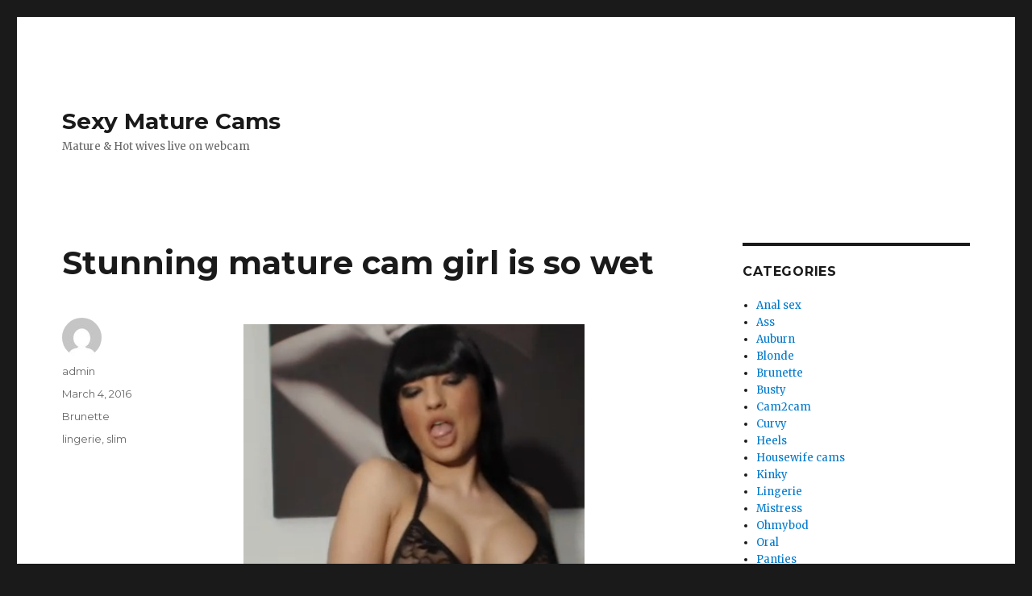

--- FILE ---
content_type: text/html; charset=UTF-8
request_url: https://www.sexymaturecams.co.uk/stunning-mature-cam-girl-is-so-wet/
body_size: 32049
content:
<!DOCTYPE html>
<html lang="en-US" xmlns:fb="http://ogp.me/ns/fb#" xmlns:addthis="http://www.addthis.com/help/api-spec"  class="no-js">
<head>
	<meta charset="UTF-8">
	<meta name="viewport" content="width=device-width, initial-scale=1">
	<link rel="profile" href="https://gmpg.org/xfn/11">
		<script>(function(html){html.className = html.className.replace(/\bno-js\b/,'js')})(document.documentElement);</script>
<title>Stunning mature cam girl is so wet &#8211; Sexy Mature Cams</title>
<link rel='dns-prefetch' href='//s0.wp.com' />
<link rel='dns-prefetch' href='//secure.gravatar.com' />
<link rel='dns-prefetch' href='//fonts.googleapis.com' />
<link rel='dns-prefetch' href='//s.w.org' />
<link href='https://fonts.gstatic.com' crossorigin rel='preconnect' />
<link rel="alternate" type="application/rss+xml" title="Sexy Mature Cams &raquo; Feed" href="https://www.sexymaturecams.co.uk/feed/" />
<link rel="alternate" type="application/rss+xml" title="Sexy Mature Cams &raquo; Comments Feed" href="https://www.sexymaturecams.co.uk/comments/feed/" />
		<script type="text/javascript">
			window._wpemojiSettings = {"baseUrl":"https:\/\/s.w.org\/images\/core\/emoji\/11.2.0\/72x72\/","ext":".png","svgUrl":"https:\/\/s.w.org\/images\/core\/emoji\/11.2.0\/svg\/","svgExt":".svg","source":{"concatemoji":"https:\/\/www.sexymaturecams.co.uk\/wp-includes\/js\/wp-emoji-release.min.js?ver=5.1.21"}};
			!function(e,a,t){var n,r,o,i=a.createElement("canvas"),p=i.getContext&&i.getContext("2d");function s(e,t){var a=String.fromCharCode;p.clearRect(0,0,i.width,i.height),p.fillText(a.apply(this,e),0,0);e=i.toDataURL();return p.clearRect(0,0,i.width,i.height),p.fillText(a.apply(this,t),0,0),e===i.toDataURL()}function c(e){var t=a.createElement("script");t.src=e,t.defer=t.type="text/javascript",a.getElementsByTagName("head")[0].appendChild(t)}for(o=Array("flag","emoji"),t.supports={everything:!0,everythingExceptFlag:!0},r=0;r<o.length;r++)t.supports[o[r]]=function(e){if(!p||!p.fillText)return!1;switch(p.textBaseline="top",p.font="600 32px Arial",e){case"flag":return s([55356,56826,55356,56819],[55356,56826,8203,55356,56819])?!1:!s([55356,57332,56128,56423,56128,56418,56128,56421,56128,56430,56128,56423,56128,56447],[55356,57332,8203,56128,56423,8203,56128,56418,8203,56128,56421,8203,56128,56430,8203,56128,56423,8203,56128,56447]);case"emoji":return!s([55358,56760,9792,65039],[55358,56760,8203,9792,65039])}return!1}(o[r]),t.supports.everything=t.supports.everything&&t.supports[o[r]],"flag"!==o[r]&&(t.supports.everythingExceptFlag=t.supports.everythingExceptFlag&&t.supports[o[r]]);t.supports.everythingExceptFlag=t.supports.everythingExceptFlag&&!t.supports.flag,t.DOMReady=!1,t.readyCallback=function(){t.DOMReady=!0},t.supports.everything||(n=function(){t.readyCallback()},a.addEventListener?(a.addEventListener("DOMContentLoaded",n,!1),e.addEventListener("load",n,!1)):(e.attachEvent("onload",n),a.attachEvent("onreadystatechange",function(){"complete"===a.readyState&&t.readyCallback()})),(n=t.source||{}).concatemoji?c(n.concatemoji):n.wpemoji&&n.twemoji&&(c(n.twemoji),c(n.wpemoji)))}(window,document,window._wpemojiSettings);
		</script>
		<style type="text/css">
img.wp-smiley,
img.emoji {
	display: inline !important;
	border: none !important;
	box-shadow: none !important;
	height: 1em !important;
	width: 1em !important;
	margin: 0 .07em !important;
	vertical-align: -0.1em !important;
	background: none !important;
	padding: 0 !important;
}
</style>
	<link rel='stylesheet' id='twentysixteen-jetpack-css'  href='https://www.sexymaturecams.co.uk/wp-content/plugins/jetpack/modules/theme-tools/compat/twentysixteen.css?ver=3.9.10' type='text/css' media='all' />
<link rel='stylesheet' id='wp-block-library-css'  href='https://www.sexymaturecams.co.uk/wp-includes/css/dist/block-library/style.min.css?ver=5.1.21' type='text/css' media='all' />
<link rel='stylesheet' id='wp-block-library-theme-css'  href='https://www.sexymaturecams.co.uk/wp-includes/css/dist/block-library/theme.min.css?ver=5.1.21' type='text/css' media='all' />
<link rel='stylesheet' id='twentysixteen-fonts-css'  href='https://fonts.googleapis.com/css?family=Merriweather%3A400%2C700%2C900%2C400italic%2C700italic%2C900italic%7CMontserrat%3A400%2C700%7CInconsolata%3A400&#038;subset=latin%2Clatin-ext&#038;display=fallback' type='text/css' media='all' />
<link rel='stylesheet' id='genericons-css'  href='https://www.sexymaturecams.co.uk/wp-content/plugins/jetpack/_inc/genericons/genericons/genericons.css?ver=3.1' type='text/css' media='all' />
<link rel='stylesheet' id='twentysixteen-style-css'  href='https://www.sexymaturecams.co.uk/wp-content/themes/twentysixteen/style.css?ver=20221101' type='text/css' media='all' />
<link rel='stylesheet' id='twentysixteen-block-style-css'  href='https://www.sexymaturecams.co.uk/wp-content/themes/twentysixteen/css/blocks.css?ver=20221004' type='text/css' media='all' />
<!--[if lt IE 10]>
<link rel='stylesheet' id='twentysixteen-ie-css'  href='https://www.sexymaturecams.co.uk/wp-content/themes/twentysixteen/css/ie.css?ver=20170530' type='text/css' media='all' />
<![endif]-->
<!--[if lt IE 9]>
<link rel='stylesheet' id='twentysixteen-ie8-css'  href='https://www.sexymaturecams.co.uk/wp-content/themes/twentysixteen/css/ie8.css?ver=20170530' type='text/css' media='all' />
<![endif]-->
<!--[if lt IE 8]>
<link rel='stylesheet' id='twentysixteen-ie7-css'  href='https://www.sexymaturecams.co.uk/wp-content/themes/twentysixteen/css/ie7.css?ver=20170530' type='text/css' media='all' />
<![endif]-->
<link rel='stylesheet' id='jetpack_css-css'  href='https://www.sexymaturecams.co.uk/wp-content/plugins/jetpack/css/jetpack.css?ver=3.9.10' type='text/css' media='all' />
<script type='text/javascript' src='https://www.sexymaturecams.co.uk/wp-includes/js/jquery/jquery.js?ver=1.12.4'></script>
<script type='text/javascript' src='https://www.sexymaturecams.co.uk/wp-includes/js/jquery/jquery-migrate.min.js?ver=1.4.1'></script>
<!--[if lt IE 9]>
<script type='text/javascript' src='https://www.sexymaturecams.co.uk/wp-content/themes/twentysixteen/js/html5.js?ver=3.7.3'></script>
<![endif]-->
<link rel='https://api.w.org/' href='https://www.sexymaturecams.co.uk/wp-json/' />
<link rel="EditURI" type="application/rsd+xml" title="RSD" href="https://www.sexymaturecams.co.uk/xmlrpc.php?rsd" />
<link rel="wlwmanifest" type="application/wlwmanifest+xml" href="https://www.sexymaturecams.co.uk/wp-includes/wlwmanifest.xml" /> 
<link rel='prev' title='Chat to a seductive mature cam girl now' href='https://www.sexymaturecams.co.uk/chat-to-a-seductive-mature-cam-girl-now/' />
<link rel='next' title='Watch Mature cam girl squirt' href='https://www.sexymaturecams.co.uk/watch-mature-cam-girl-squirt/' />
<meta name="generator" content="WordPress 5.1.21" />
<link rel="canonical" href="https://www.sexymaturecams.co.uk/stunning-mature-cam-girl-is-so-wet/" />
<link rel='shortlink' href='https://wp.me/p7im2y-r' />
<link rel="alternate" type="application/json+oembed" href="https://www.sexymaturecams.co.uk/wp-json/oembed/1.0/embed?url=https%3A%2F%2Fwww.sexymaturecams.co.uk%2Fstunning-mature-cam-girl-is-so-wet%2F" />
<link rel="alternate" type="text/xml+oembed" href="https://www.sexymaturecams.co.uk/wp-json/oembed/1.0/embed?url=https%3A%2F%2Fwww.sexymaturecams.co.uk%2Fstunning-mature-cam-girl-is-so-wet%2F&#038;format=xml" />
		<script type="text/javascript">
            var _statcounter = _statcounter || [];
            _statcounter.push({"tags": {"author": "admin"}});
        </script>
	   
<link rel='dns-prefetch' href='//i0.wp.com'>
<link rel='dns-prefetch' href='//i1.wp.com'>
<link rel='dns-prefetch' href='//i2.wp.com'>
<style type='text/css'>img#wpstats{display:none}</style>
<!-- Jetpack Open Graph Tags -->
<meta property="og:type" content="article" />
<meta property="og:title" content="Stunning mature cam girl is so wet" />
<meta property="og:url" content="https://www.sexymaturecams.co.uk/stunning-mature-cam-girl-is-so-wet/" />
<meta property="og:description" content="Hi I would like to introduce you to one of the sexiest mature cam girls I have ever been with online, this is lenonie a naughty brunette mature cam babe with a stunning body, this lady knows just h…" />
<meta property="article:published_time" content="2016-03-04T10:43:03+00:00" />
<meta property="article:modified_time" content="2016-03-04T10:43:03+00:00" />
<meta property="og:site_name" content="Sexy Mature Cams" />
<meta property="og:image" content="http://www.sexymaturecams.co.uk/wp-content/uploads/2016/03/lexidaimond.png" />
<meta property="og:image:secure_url" content="https://i0.wp.com/www.sexymaturecams.co.uk/wp-content/uploads/2016/03/lexidaimond.png" />
<meta property="og:locale" content="en_US" />
<meta name="twitter:site" content="@CamsMature" />
<meta name="twitter:image" content="http://www.sexymaturecams.co.uk/wp-content/uploads/2016/03/lexidaimond.png?w=1400" />
<meta name="twitter:card" content="summary_large_image" />
<meta name="twitter:creator" content="@CamsMature" />
</head>

<body class="post-template-default single single-post postid-27 single-format-standard wp-embed-responsive">
<div id="page" class="site">
	<div class="site-inner">
		<a class="skip-link screen-reader-text" href="#content">Skip to content</a>

		<header id="masthead" class="site-header">
			<div class="site-header-main">
				<div class="site-branding">
					
											<p class="site-title"><a href="https://www.sexymaturecams.co.uk/" rel="home">Sexy Mature Cams</a></p>
												<p class="site-description">Mature &amp; Hot wives live on webcam</p>
									</div><!-- .site-branding -->

							</div><!-- .site-header-main -->

					</header><!-- .site-header -->

		<div id="content" class="site-content">

<div id="primary" class="content-area">
	<main id="main" class="site-main">
		
<article id="post-27" class="post-27 post type-post status-publish format-standard hentry category-brunette tag-lingerie tag-slim">
	<header class="entry-header">
		<h1 class="entry-title">Stunning mature cam girl is so wet</h1>	</header><!-- .entry-header -->

	
	
	<div class="entry-content">
		<!-- AddThis Sharing Buttons above --><div class="addthis_toolbox addthis_default_style addthis_32x32_style" addthis:url='https://www.sexymaturecams.co.uk/stunning-mature-cam-girl-is-so-wet/' ><a class="addthis_button_stumbleupon"></a><a class="addthis_button_facebook"></a><a class="addthis_button_twitter"></a><a class="addthis_button_pinterest_share"></a><a class="addthis_button_google_plusone_share"></a><a class="addthis_button_compact"></a><a class="addthis_counter addthis_bubble_style"></a></div><p><a href="http://jmp.awempire.com/?siteId=mtc&amp;cobrandId=&amp;superCategoryName=girls&amp;categoryName=mature&amp;pageName=random&amp;performerName=&amp;prm[psid]=yvonne&amp;prm[pstool]=205_1&amp;prm[psprogram]=revs&amp;prm[campaign_id]=&amp;subAffId={SUBAFFID}"><img class="alignnone wp-image-28 size-full" src="https://i0.wp.com/www.sexymaturecams.co.uk/wp-content/uploads/2016/03/lexidaimond.png?resize=423%2C602" alt="lexidaimond" srcset="https://i0.wp.com/www.sexymaturecams.co.uk/wp-content/uploads/2016/03/lexidaimond.png?w=423&amp;ssl=1 423w, https://i0.wp.com/www.sexymaturecams.co.uk/wp-content/uploads/2016/03/lexidaimond.png?resize=211%2C300&amp;ssl=1 211w" sizes="(max-width: 423px) 85vw, 423px" data-recalc-dims="1" /></a></p>
<p>Hi I would like to introduce you to one of the sexiest mature cam girls I have ever been with online, this is lenonie a naughty brunette mature cam babe with a stunning body, this lady knows just how to please a man that’s why I decided to give her a mention on my webcam blog, she is smart, funny and very passionate about giving guy’s pleasure, lenonie is 40 and a genuine sexy milf who looks awesome in her black lingerie and stockings, I love to watch her dirty dancing around her free chat room I get so turned on that I cannot wait to get her into her private bedroom where we can get down to some real webcam sex, I love to see her flat on her back with her legs wide open fingering her wet pussy, listening to her moan and groan soon has my cock standing erect, she loves men and hates being alone so why not join her right now in her chat room and get your self a real treat.</p>
<!-- AddThis Sharing Buttons below -->	</div><!-- .entry-content -->

	<footer class="entry-footer">
		<span class="byline"><span class="author vcard"><img alt='' src='https://secure.gravatar.com/avatar/7e77d562bd800bd24e619338c5d0d3bb?s=49&#038;d=mm&#038;r=g' srcset='https://secure.gravatar.com/avatar/7e77d562bd800bd24e619338c5d0d3bb?s=98&#038;d=mm&#038;r=g 2x' class='avatar avatar-49 photo' height='49' width='49' /><span class="screen-reader-text">Author </span> <a class="url fn n" href="https://www.sexymaturecams.co.uk/author/admin/">admin</a></span></span><span class="posted-on"><span class="screen-reader-text">Posted on </span><a href="https://www.sexymaturecams.co.uk/stunning-mature-cam-girl-is-so-wet/" rel="bookmark"><time class="entry-date published updated" datetime="2016-03-04T10:43:03+00:00">March 4, 2016</time></a></span><span class="cat-links"><span class="screen-reader-text">Categories </span><a href="https://www.sexymaturecams.co.uk/brunette/" rel="category tag">Brunette</a></span><span class="tags-links"><span class="screen-reader-text">Tags </span><a href="https://www.sexymaturecams.co.uk/tag/lingerie/" rel="tag">lingerie</a>, <a href="https://www.sexymaturecams.co.uk/tag/slim/" rel="tag">slim</a></span>			</footer><!-- .entry-footer -->
</article><!-- #post-27 -->

	<nav class="navigation post-navigation" role="navigation">
		<h2 class="screen-reader-text">Post navigation</h2>
		<div class="nav-links"><div class="nav-previous"><a href="https://www.sexymaturecams.co.uk/chat-to-a-seductive-mature-cam-girl-now/" rel="prev"><span class="meta-nav" aria-hidden="true">Previous</span> <span class="screen-reader-text">Previous post:</span> <span class="post-title">Chat to a seductive mature cam girl now</span></a></div><div class="nav-next"><a href="https://www.sexymaturecams.co.uk/watch-mature-cam-girl-squirt/" rel="next"><span class="meta-nav" aria-hidden="true">Next</span> <span class="screen-reader-text">Next post:</span> <span class="post-title">Watch Mature cam girl squirt</span></a></div></div>
	</nav>
	</main><!-- .site-main -->

	<aside id="content-bottom-widgets" class="content-bottom-widgets">
			<div class="widget-area">
			<section id="wpcom_social_media_icons_widget-2" class="widget widget_wpcom_social_media_icons_widget"><h2 class="widget-title">Social</h2><ul><li><a title="View sexymaturecams&#8217;s profile on Facebook" href="https://www.facebook.com/sexymaturecams/" class="genericon genericon-facebook" target="_blank"><span class="screen-reader-text">View sexymaturecams&#8217;s profile on Facebook</span></a></li><li><a title="View @camsmature&#8217;s profile on Twitter" href="https://twitter.com/@camsmature/" class="genericon genericon-twitter" target="_blank"><span class="screen-reader-text">View @camsmature&#8217;s profile on Twitter</span></a></li></ul></section><section id="twitter_timeline-2" class="widget widget_twitter_timeline"><h2 class="widget-title">Follow me on Twitter</h2><a class="twitter-timeline" data-widget-id="705037693114327040" data-theme="light" data-link-color="#f96e5b" data-border-color="#e8e8e8" height="400" lang="EN">My Tweets</a></section><section id="text-2" class="widget widget_text"><h2 class="widget-title">Meet mature cam girls</h2>			<div class="textwidget"><div id="awe-customiframe-container" style="position:relative;"><iframe src="http://promo.awempire.com/custom_iframe/index.php?psid=yvonne&psprogram=revs&pstool=212_1&site=jasmin&cobrandid=&campaign_id=&category=girl&row=8&column=1&background=0&fill=0&border=0&model=insidehover&modelColor=0&modelFill=0&wide=1&padding=6px&width=0&height=0&imageWidth=0&imageHeight=0&subaffid={SUBAFFID}" scrolling="no" align="middle" frameborder="no" allowtransparency="true" marginHeight="0" marginWidth="0" style="position:absolute;top:0;left:0;width:100%;height:100%;background:transparent;"></iframe><script src="http://promo.awempire.com/custom_iframe/script.php?id=awe-customiframe-container&row=8&column=1&border=0&wide=1&padding=6px&model=insidehover&width=0&height=0&imageWidth=0&imageHeight=0"></script></div></div>
		</section>		</div><!-- .widget-area -->
	
	</aside><!-- .content-bottom-widgets -->

</div><!-- .content-area -->


	<aside id="secondary" class="sidebar widget-area">
		<section id="categories-2" class="widget widget_categories"><h2 class="widget-title">Categories</h2>		<ul>
				<li class="cat-item cat-item-72"><a href="https://www.sexymaturecams.co.uk/anal-sex/" >Anal sex</a>
</li>
	<li class="cat-item cat-item-61"><a href="https://www.sexymaturecams.co.uk/ass/" >Ass</a>
</li>
	<li class="cat-item cat-item-50"><a href="https://www.sexymaturecams.co.uk/auburn/" >Auburn</a>
</li>
	<li class="cat-item cat-item-2"><a href="https://www.sexymaturecams.co.uk/blonde/" >Blonde</a>
</li>
	<li class="cat-item cat-item-3"><a href="https://www.sexymaturecams.co.uk/brunette/" >Brunette</a>
</li>
	<li class="cat-item cat-item-4"><a href="https://www.sexymaturecams.co.uk/busty/" >Busty</a>
</li>
	<li class="cat-item cat-item-11"><a href="https://www.sexymaturecams.co.uk/cam2cam/" >Cam2cam</a>
</li>
	<li class="cat-item cat-item-43"><a href="https://www.sexymaturecams.co.uk/curvy/" >Curvy</a>
</li>
	<li class="cat-item cat-item-42"><a href="https://www.sexymaturecams.co.uk/heels/" >Heels</a>
</li>
	<li class="cat-item cat-item-73"><a href="https://www.sexymaturecams.co.uk/housewife-cams/" >Housewife cams</a>
</li>
	<li class="cat-item cat-item-23"><a href="https://www.sexymaturecams.co.uk/kinky/" >Kinky</a>
</li>
	<li class="cat-item cat-item-5"><a href="https://www.sexymaturecams.co.uk/lingerie/" >Lingerie</a>
</li>
	<li class="cat-item cat-item-6"><a href="https://www.sexymaturecams.co.uk/mistress/" >Mistress</a>
</li>
	<li class="cat-item cat-item-12"><a href="https://www.sexymaturecams.co.uk/ohmybod/" >Ohmybod</a>
</li>
	<li class="cat-item cat-item-10"><a href="https://www.sexymaturecams.co.uk/oral/" >Oral</a>
</li>
	<li class="cat-item cat-item-7"><a href="https://www.sexymaturecams.co.uk/panties/" >Panties</a>
</li>
	<li class="cat-item cat-item-8"><a href="https://www.sexymaturecams.co.uk/redhead/" >Redhead</a>
</li>
	<li class="cat-item cat-item-32"><a href="https://www.sexymaturecams.co.uk/slim/" >Slim</a>
</li>
	<li class="cat-item cat-item-9"><a href="https://www.sexymaturecams.co.uk/stockings/" >Stockings</a>
</li>
		</ul>
			</section><section id="archives-2" class="widget widget_archive"><h2 class="widget-title">Archives</h2>		<ul>
				<li><a href='https://www.sexymaturecams.co.uk/2023/01/'>January 2023</a></li>
	<li><a href='https://www.sexymaturecams.co.uk/2017/05/'>May 2017</a></li>
	<li><a href='https://www.sexymaturecams.co.uk/2017/04/'>April 2017</a></li>
	<li><a href='https://www.sexymaturecams.co.uk/2016/12/'>December 2016</a></li>
	<li><a href='https://www.sexymaturecams.co.uk/2016/06/'>June 2016</a></li>
	<li><a href='https://www.sexymaturecams.co.uk/2016/03/'>March 2016</a></li>
		</ul>
			</section><section id="tag_cloud-2" class="widget widget_tag_cloud"><h2 class="widget-title">Tags</h2><div class="tagcloud"><ul class='wp-tag-cloud' role='list'>
	<li><a href="https://www.sexymaturecams.co.uk/tag/anal/" class="tag-cloud-link tag-link-58 tag-link-position-1" style="font-size: 1em;">anal</a></li>
	<li><a href="https://www.sexymaturecams.co.uk/tag/ass/" class="tag-cloud-link tag-link-14 tag-link-position-2" style="font-size: 1em;">ass</a></li>
	<li><a href="https://www.sexymaturecams.co.uk/tag/babe/" class="tag-cloud-link tag-link-49 tag-link-position-3" style="font-size: 1em;">babe</a></li>
	<li><a href="https://www.sexymaturecams.co.uk/tag/balls/" class="tag-cloud-link tag-link-20 tag-link-position-4" style="font-size: 1em;">balls</a></li>
	<li><a href="https://www.sexymaturecams.co.uk/tag/blonde/" class="tag-cloud-link tag-link-26 tag-link-position-5" style="font-size: 1em;">blonde</a></li>
	<li><a href="https://www.sexymaturecams.co.uk/tag/boots/" class="tag-cloud-link tag-link-29 tag-link-position-6" style="font-size: 1em;">boot&#039;s</a></li>
	<li><a href="https://www.sexymaturecams.co.uk/tag/busty/" class="tag-cloud-link tag-link-22 tag-link-position-7" style="font-size: 1em;">busty</a></li>
	<li><a href="https://www.sexymaturecams.co.uk/tag/cam/" class="tag-cloud-link tag-link-35 tag-link-position-8" style="font-size: 1em;">cam</a></li>
	<li><a href="https://www.sexymaturecams.co.uk/tag/cam2cam/" class="tag-cloud-link tag-link-37 tag-link-position-9" style="font-size: 1em;">cam2cam</a></li>
	<li><a href="https://www.sexymaturecams.co.uk/tag/cam-girl/" class="tag-cloud-link tag-link-52 tag-link-position-10" style="font-size: 1em;">cam girl</a></li>
	<li><a href="https://www.sexymaturecams.co.uk/tag/cam-sex/" class="tag-cloud-link tag-link-48 tag-link-position-11" style="font-size: 1em;">cam sex</a></li>
	<li><a href="https://www.sexymaturecams.co.uk/tag/chat/" class="tag-cloud-link tag-link-59 tag-link-position-12" style="font-size: 1em;">chat</a></li>
	<li><a href="https://www.sexymaturecams.co.uk/tag/chubby/" class="tag-cloud-link tag-link-54 tag-link-position-13" style="font-size: 1em;">chubby</a></li>
	<li><a href="https://www.sexymaturecams.co.uk/tag/cock/" class="tag-cloud-link tag-link-17 tag-link-position-14" style="font-size: 1em;">cock</a></li>
	<li><a href="https://www.sexymaturecams.co.uk/tag/curvy/" class="tag-cloud-link tag-link-85 tag-link-position-15" style="font-size: 1em;">curvy</a></li>
	<li><a href="https://www.sexymaturecams.co.uk/tag/dick/" class="tag-cloud-link tag-link-24 tag-link-position-16" style="font-size: 1em;">dick</a></li>
	<li><a href="https://www.sexymaturecams.co.uk/tag/dp/" class="tag-cloud-link tag-link-56 tag-link-position-17" style="font-size: 1em;">DP</a></li>
	<li><a href="https://www.sexymaturecams.co.uk/tag/exhibitionist/" class="tag-cloud-link tag-link-41 tag-link-position-18" style="font-size: 1em;">exhibitionist</a></li>
	<li><a href="https://www.sexymaturecams.co.uk/tag/fantasies/" class="tag-cloud-link tag-link-13 tag-link-position-19" style="font-size: 1em;">fantasies</a></li>
	<li><a href="https://www.sexymaturecams.co.uk/tag/fit/" class="tag-cloud-link tag-link-40 tag-link-position-20" style="font-size: 1em;">fit</a></li>
	<li><a href="https://www.sexymaturecams.co.uk/tag/heels/" class="tag-cloud-link tag-link-46 tag-link-position-21" style="font-size: 1em;">heels</a></li>
	<li><a href="https://www.sexymaturecams.co.uk/tag/kinky/" class="tag-cloud-link tag-link-30 tag-link-position-22" style="font-size: 1em;">kinky</a></li>
	<li><a href="https://www.sexymaturecams.co.uk/tag/lingerie/" class="tag-cloud-link tag-link-21 tag-link-position-23" style="font-size: 1em;">lingerie</a></li>
	<li><a href="https://www.sexymaturecams.co.uk/tag/married/" class="tag-cloud-link tag-link-75 tag-link-position-24" style="font-size: 1em;">married</a></li>
	<li><a href="https://www.sexymaturecams.co.uk/tag/masturbate/" class="tag-cloud-link tag-link-44 tag-link-position-25" style="font-size: 1em;">masturbate</a></li>
	<li><a href="https://www.sexymaturecams.co.uk/tag/mature/" class="tag-cloud-link tag-link-36 tag-link-position-26" style="font-size: 1em;">mature</a></li>
	<li><a href="https://www.sexymaturecams.co.uk/tag/naked/" class="tag-cloud-link tag-link-39 tag-link-position-27" style="font-size: 1em;">naked</a></li>
	<li><a href="https://www.sexymaturecams.co.uk/tag/oral/" class="tag-cloud-link tag-link-57 tag-link-position-28" style="font-size: 1em;">oral</a></li>
	<li><a href="https://www.sexymaturecams.co.uk/tag/panties/" class="tag-cloud-link tag-link-15 tag-link-position-29" style="font-size: 1em;">panties</a></li>
	<li><a href="https://www.sexymaturecams.co.uk/tag/petite/" class="tag-cloud-link tag-link-34 tag-link-position-30" style="font-size: 1em;">petite</a></li>
	<li><a href="https://www.sexymaturecams.co.uk/tag/pussy/" class="tag-cloud-link tag-link-18 tag-link-position-31" style="font-size: 1em;">pussy</a></li>
	<li><a href="https://www.sexymaturecams.co.uk/tag/pusy/" class="tag-cloud-link tag-link-27 tag-link-position-32" style="font-size: 1em;">pusy</a></li>
	<li><a href="https://www.sexymaturecams.co.uk/tag/seductive/" class="tag-cloud-link tag-link-53 tag-link-position-33" style="font-size: 1em;">seductive</a></li>
	<li><a href="https://www.sexymaturecams.co.uk/tag/shaved/" class="tag-cloud-link tag-link-19 tag-link-position-34" style="font-size: 1em;">shaved</a></li>
	<li><a href="https://www.sexymaturecams.co.uk/tag/slim/" class="tag-cloud-link tag-link-31 tag-link-position-35" style="font-size: 1em;">slim</a></li>
	<li><a href="https://www.sexymaturecams.co.uk/tag/slut/" class="tag-cloud-link tag-link-47 tag-link-position-36" style="font-size: 1em;">slut</a></li>
	<li><a href="https://www.sexymaturecams.co.uk/tag/squirt/" class="tag-cloud-link tag-link-33 tag-link-position-37" style="font-size: 1em;">squirt</a></li>
	<li><a href="https://www.sexymaturecams.co.uk/tag/stockings/" class="tag-cloud-link tag-link-16 tag-link-position-38" style="font-size: 1em;">stockings</a></li>
	<li><a href="https://www.sexymaturecams.co.uk/tag/strip/" class="tag-cloud-link tag-link-25 tag-link-position-39" style="font-size: 1em;">strip</a></li>
	<li><a href="https://www.sexymaturecams.co.uk/tag/stylish/" class="tag-cloud-link tag-link-51 tag-link-position-40" style="font-size: 1em;">stylish</a></li>
	<li><a href="https://www.sexymaturecams.co.uk/tag/suck/" class="tag-cloud-link tag-link-45 tag-link-position-41" style="font-size: 1em;">suck</a></li>
	<li><a href="https://www.sexymaturecams.co.uk/tag/talk-dirty/" class="tag-cloud-link tag-link-60 tag-link-position-42" style="font-size: 1em;">talk dirty</a></li>
	<li><a href="https://www.sexymaturecams.co.uk/tag/tits/" class="tag-cloud-link tag-link-55 tag-link-position-43" style="font-size: 1em;">tit&#039;s</a></li>
	<li><a href="https://www.sexymaturecams.co.uk/tag/webcam/" class="tag-cloud-link tag-link-28 tag-link-position-44" style="font-size: 1em;">webcam</a></li>
	<li><a href="https://www.sexymaturecams.co.uk/tag/wild/" class="tag-cloud-link tag-link-38 tag-link-position-45" style="font-size: 1em;">wild</a></li>
</ul>
</div>
</section>	</aside><!-- .sidebar .widget-area -->

		</div><!-- .site-content -->

		<footer id="colophon" class="site-footer">
			
			
			<div class="site-info">
								<span class="site-title"><a href="https://www.sexymaturecams.co.uk/" rel="home">Sexy Mature Cams</a></span>
								<a href="https://wordpress.org/" class="imprint">
					Proudly powered by WordPress				</a>
			</div><!-- .site-info -->
		</footer><!-- .site-footer -->
	</div><!-- .site-inner -->
</div><!-- .site -->

	<div style="display:none">
	<div class="grofile-hash-map-7e77d562bd800bd24e619338c5d0d3bb">
	</div>
	</div>
<script data-cfasync="false" type="text/javascript">
var addthis_config = {"data_track_clickback":true,"ui_atversion":300,"ignore_server_config":true};
var addthis_share = {};
</script>
                <!-- AddThis Settings Begin -->
                <script data-cfasync="false" type="text/javascript">
                    var addthis_product = "wpp-5.3.5";
                    var wp_product_version = "wpp-5.3.5";
                    var wp_blog_version = "5.1.21";
                    var addthis_plugin_info = {"info_status":"enabled","cms_name":"WordPress","plugin_name":"Share Buttons by AddThis","plugin_version":"5.3.5","anonymous_profile_id":"wp-3ca93b3b40733b81e8f6cbb47a046a29","plugin_mode":"WordPress","select_prefs":{"addthis_per_post_enabled":true,"addthis_above_enabled":true,"addthis_below_enabled":false,"addthis_sidebar_enabled":true,"addthis_mobile_toolbar_enabled":false,"addthis_above_showon_home":true,"addthis_above_showon_posts":true,"addthis_above_showon_pages":true,"addthis_above_showon_archives":true,"addthis_above_showon_categories":true,"addthis_above_showon_excerpts":true,"addthis_below_showon_home":true,"addthis_below_showon_posts":true,"addthis_below_showon_pages":true,"addthis_below_showon_archives":true,"addthis_below_showon_categories":true,"addthis_below_showon_excerpts":true,"addthis_sidebar_showon_home":true,"addthis_sidebar_showon_posts":true,"addthis_sidebar_showon_pages":true,"addthis_sidebar_showon_archives":true,"addthis_sidebar_showon_categories":true,"addthis_mobile_toolbar_showon_home":true,"addthis_mobile_toolbar_showon_posts":true,"addthis_mobile_toolbar_showon_pages":true,"addthis_mobile_toolbar_showon_archives":true,"addthis_mobile_toolbar_showon_categories":true,"sharing_enabled_on_post_via_metabox":true},"page_info":{"template":"posts","post_type":""}};
                    if (typeof(addthis_config) == "undefined") {
                        var addthis_config = {"data_track_clickback":true,"ui_atversion":300,"ignore_server_config":true};
                    }
                    if (typeof(addthis_share) == "undefined") {
                        var addthis_share = {};
                    }
                    if (typeof(addthis_layers) == "undefined") {
                        var addthis_layers = {"share":{"theme":"transparent","position":"left","numPreferredServices":5}};
                    }
                </script>
                <script
                    data-cfasync="false"
                    type="text/javascript"
                    src="//s7.addthis.com/js/300/addthis_widget.js#pubid=wp-3ca93b3b40733b81e8f6cbb47a046a29 "
                    async="async"
                >
                </script>
                <script data-cfasync="false" type="text/javascript">
                    (function() {
                        var at_interval = setInterval(function () {
                            if(window.addthis) {
                                clearInterval(at_interval);
                                addthis.layers(addthis_layers);
                            }
                        },1000)
                    }());
                </script>
                <link rel='stylesheet' id='addthis_output-css'  href='https://www.sexymaturecams.co.uk/wp-content/plugins/addthis/css/output.css?ver=5.1.21' type='text/css' media='all' />
<script type='text/javascript' src='https://www.sexymaturecams.co.uk/wp-content/plugins/jetpack/modules/photon/photon.js?ver=20130122'></script>
<script type='text/javascript' src='https://s0.wp.com/wp-content/js/devicepx-jetpack.js?ver=202604'></script>
<script type='text/javascript' src='https://secure.gravatar.com/js/gprofiles.js?ver=2026Janaa'></script>
<script type='text/javascript'>
/* <![CDATA[ */
var WPGroHo = {"my_hash":""};
/* ]]> */
</script>
<script type='text/javascript' src='https://www.sexymaturecams.co.uk/wp-content/plugins/jetpack/modules/wpgroho.js?ver=5.1.21'></script>
<script type='text/javascript' src='https://www.sexymaturecams.co.uk/wp-content/themes/twentysixteen/js/skip-link-focus-fix.js?ver=20170530'></script>
<script type='text/javascript'>
/* <![CDATA[ */
var screenReaderText = {"expand":"expand child menu","collapse":"collapse child menu"};
/* ]]> */
</script>
<script type='text/javascript' src='https://www.sexymaturecams.co.uk/wp-content/themes/twentysixteen/js/functions.js?ver=20211130'></script>
<script type='text/javascript' src='https://www.sexymaturecams.co.uk/wp-content/plugins/jetpack/_inc/twitter-timeline.js?ver=3.10'></script>
<script type='text/javascript' src='https://www.sexymaturecams.co.uk/wp-includes/js/wp-embed.min.js?ver=5.1.21'></script>
<script type='text/javascript' src='https://stats.wp.com/e-202604.js' async defer></script>
<script type='text/javascript'>
	_stq = window._stq || [];
	_stq.push([ 'view', {v:'ext',j:'1:3.9.10',blog:'107808982',post:'27',tz:'0',srv:'www.sexymaturecams.co.uk'} ]);
	_stq.push([ 'clickTrackerInit', '107808982', '27' ]);
</script>
<!--wp_footer--></body>
</html>


--- FILE ---
content_type: application/javascript
request_url: https://www.sexymaturecams.co.uk/wp-content/plugins/jetpack/_inc/twitter-timeline.js?ver=3.10
body_size: 1201
content:
/* global twttr */

/* jshint ignore:start */
!function(d,s,id){
	var js,fjs=d.getElementsByTagName(s)[0],p=/^http:/.test(d.location)?'http':'https';
	if(!d.getElementById(id)){
		js=d.createElement(s);
		js.id=id;js.src=p+"://platform.twitter.com/widgets.js";
		fjs.parentNode.insertBefore(js,fjs);
	}
}(document,"script","twitter-wjs");
/* jshint ignore:end */

jQuery( function() {
	var hasSelectiveRefresh = (
		'undefined' !== typeof wp &&
		wp.customize &&
		wp.customize.selectiveRefresh &&
		wp.customize.widgetsPreview &&
		wp.customize.widgetsPreview.WidgetPartial
	);
	if ( ! hasSelectiveRefresh ) {
		return;
	}

	// Re-load Twitter widgets when a partial is rendered.
	wp.customize.selectiveRefresh.bind( 'partial-content-rendered', function( placement ) {
		if ( placement.container ) {
			twttr.widgets.load( placement.container[0] );
		}
	} );

	// Refresh a moved partial containing a Twitter timeline iframe, since it has to be re-built.
	wp.customize.selectiveRefresh.bind( 'partial-content-moved', function( placement ) {
		if ( placement.container && placement.container.find( 'iframe.twitter-timeline:not([src]):first' ).length ) {
			placement.partial.refresh();
		}
	} );
} );
